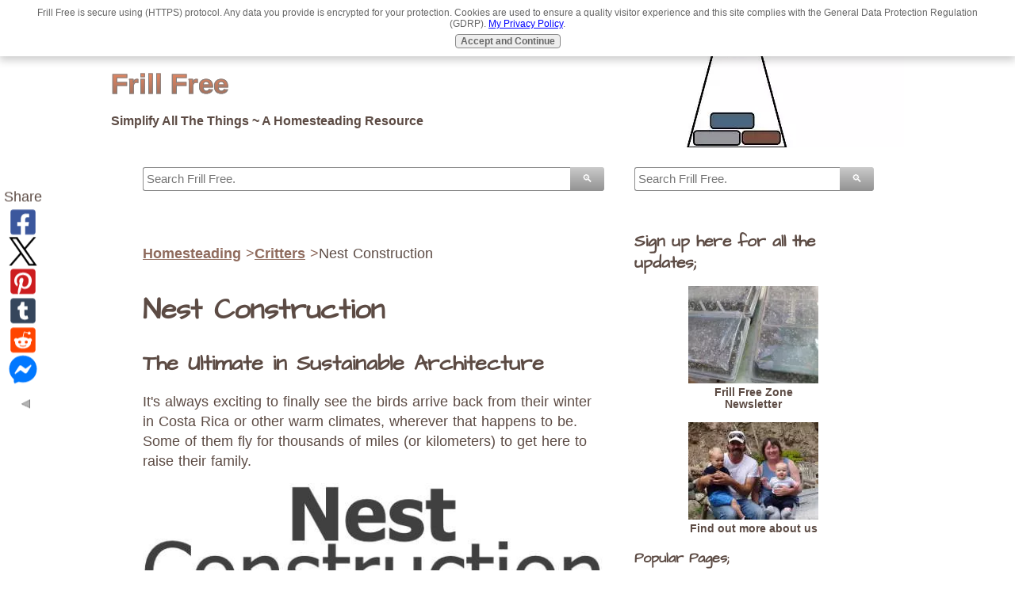

--- FILE ---
content_type: text/html; charset=UTF-8
request_url: https://www.frillfree.com/nest-construction.html
body_size: 28815
content:
<!DOCTYPE HTML>
<html>
<head><meta http-equiv="content-type" content="text/html; charset=UTF-8"><title>Nest Construction - the ultimate in sustainable architecture</title><meta name="description" content="Watch how nature does it - birds are amazing architechts, you just have to look at their Nest Construction"><meta id="viewport" name="viewport" content="width=device-width, initial-scale=1">
<link href="/A.sd,,_support-files,,_style.css+fonts,,_architects-daughter,,_400.css,Mcc.MRNfLZFmj_.css.pagespeed.cf.mgizWf-WUA.css" rel="stylesheet" type="text/css"/>
<!-- start: tool_blocks.sbi_html_head -->
<!-- Global site tag (gtag.js) - Google Analytics -->
<script async src="https://www.googletagmanager.com/gtag/js?id=G-D6NH55C6HH"></script>
<script>window.dataLayer=window.dataLayer||[];function gtag(){dataLayer.push(arguments);}gtag('js',new Date());gtag('config','G-D6NH55C6HH');</script>
<link rel="apple-touch-icon" sizes="57x57" href="/xfavicon-57x57.png.pagespeed.ic.i-duHUv3qR.webp"> <link rel="apple-touch-icon" sizes="60x60" href="/xfavicon-60x60.png.pagespeed.ic.PEDne7rYQv.webp"> <link rel="apple-touch-icon" sizes="72x72" href="/xfavicon-72x72.png.pagespeed.ic.xbMQ1OCU_V.webp"> <link rel="apple-touch-icon" sizes="76x76" href="/xfavicon-76x76.png.pagespeed.ic.o6PYdGLkSp.webp"> <link rel="apple-touch-icon" sizes="114x114" href="/xfavicon-114x114.png.pagespeed.ic.mrlMeb9BZi.webp"> <link rel="apple-touch-icon" sizes="120x120" href="/xfavicon-120x120.png.pagespeed.ic.UZ4iCi_ryD.webp"> <link rel="apple-touch-icon" sizes="144x144" href="/xfavicon-144x144.png.pagespeed.ic.5Ko5P-TLQ4.webp"> <link rel="apple-touch-icon" sizes="152x152" href="/xfavicon-152x152.png.pagespeed.ic.kbXhYohlla.webp"> <link rel="apple-touch-icon" sizes="180x180" href="/xfavicon-180x180.png.pagespeed.ic.qlRmxZzfR1.webp"> <link rel="icon" type="image/png" href="/xfavicon-36x36.png.pagespeed.ic.UiGK8WyNVy.webp" sizes="36x36"> <link rel="icon" type="image/png" href="/xfavicon-48x48.png.pagespeed.ic.YC4WQwZ1TK.webp" sizes="48x48"> <link rel="icon" type="image/png" href="/xfavicon-72x72.png.pagespeed.ic.xbMQ1OCU_V.webp" sizes="72x72"> <link rel="icon" type="image/png" href="/xfavicon-96x96.png.pagespeed.ic.ZQ0b1iJRHx.webp" sizes="96x96"> <link rel="icon" type="image/png" href="/xfavicon-144x144.png.pagespeed.ic.5Ko5P-TLQ4.webp" sizes="144x144"> <link rel="icon" type="image/png" href="/xfavicon-192x192.png.pagespeed.ic.FpfLrk443Z.webp" sizes="192x192"> <link rel="icon" type="image/png" href="/xfavicon-16x16.png.pagespeed.ic.GuHL0DW-mz.webp" sizes="16x16"> <link rel="icon" type="image/png" href="/xfavicon-32x32.png.pagespeed.ic.6r0fyQl1vB.webp" sizes="32x32"> <link rel="icon" type="image/png" href="/xfavicon-48x48.png.pagespeed.ic.YC4WQwZ1TK.webp" sizes="48x48"><link rel="canonical" href="https://www.frillfree.com/nest-construction.html"/>
<link rel="alternate" type="application/rss+xml" title="RSS" href="https://www.frillfree.com/homesteading.xml">
<meta property="og:site_name" content="Frill Free"/>
<meta property="og:title" content="Nest Construction - the ultimate in sustainable architecture"/>
<meta property="og:description" content="Watch how nature does it - birds are amazing architechts, you just have to look at their Nest Construction"/>
<meta property="og:type" content="article"/>
<meta property="og:url" content="https://www.frillfree.com/nest-construction.html"/>
<meta property="og:image" content="https://www.frillfree.com/images/nest-construction1-600x900.jpg"/>
<meta property="og:image" content="https://www.frillfree.com/images/nest-construction-side-view-600x450.jpg"/>
<meta property="og:image" content="https://www.frillfree.com/images/nest-construction1-600x450.jpg"/>
<meta property="og:image" content="https://www.frillfree.com/images/nest-construction2-600x450.jpg"/>
<meta property="og:image" content="https://www.frillfree.com/alternative-building-fb.jpg"/>
<meta property="og:image" content="https://www.frillfree.com/images/nest-construction-bottom-600x450.jpg"/>
<meta property="og:image" content="https://www.frillfree.com/images/nest-construction600x450.jpg"/>
<meta property="og:image" content="https://www.frillfree.com/images/nest-construction5-600x450.jpg"/>
<meta property="fb:app_id" content="118238434948644"/>
<meta property="fb:admins" content="http://www.facebook.com/profile.php?id=1038877730"/>
<!-- SD -->
<!-- BREADCRUMBS -->
<script type="application/ld+json" id="ld-breadcrumb-trail-43236.page-54922742">
        {
          "@context": "https://schema.org",
          "@type": "BreadcrumbList",
          "itemListElement": [{
                "@type": "ListItem",
                "position":1,
                "name": "Homesteading",
                "item": "https://www.frillfree.com/"
            },{
                "@type": "ListItem",
                "position":2,
                "name": "Critters",
                "item": "https://www.frillfree.com/critters.html"
            },{
                "@type": "ListItem",
                "position":3,
                "name": "Nest Construction"
            }]
        }
    </script>
<script>var https_page=1</script>
<style>.responsive_grid_block-228636708 div.responsive_col-1{width:33.333%}.responsive_grid_block-228636708 div.responsive_col-2{width:33.333%}.responsive_grid_block-228636708 div.responsive_col-3{width:33.333%}@media only screen and (max-width:768px){.responsive_grid_block-228636708 div.responsive_col-1{width:33.333%}.responsive_grid_block-228636708 div.responsive_col-2{width:33.333%}.responsive_grid_block-228636708 div.responsive_col-3{width:33.333%}}@media only screen and (max-width:447px){.responsive_grid_block-228636708 div.responsive_col-1{width:100%}.responsive_grid_block-228636708 div.responsive_col-2{width:100%}.responsive_grid_block-228636708 div.responsive_col-3{width:100%}}</style>
<script src="//www.frillfree.com/sd/support-files/gdprcookie.js.pagespeed.jm.bK2bJyfI0q.js" async defer></script><!-- end: tool_blocks.sbi_html_head -->
<!-- start: shared_blocks.134796001#end-of-head -->
<!-- Replaced by GA Connected Service -->
<!-- Google tag (gtag.js) --><!-- Replaced by GA Connected Service -->
<meta name="p:domain_verify" content="11bf3df335f2a8be78b153b5d637e82c"/>
<script data-grow-initializer="">!(function(){window.growMe||((window.growMe=function(e){window.growMe._.push(e);}),(window.growMe._=[]));var e=document.createElement("script");(e.type="text/javascript"),(e.src="https://faves.grow.me/main.js"),(e.defer=!0),e.setAttribute("data-grow-faves-site-id","U2l0ZTpkOThiYTJhOC0wOTZjLTQxMDEtYmQ5ZC0xYzMyZGY2NjRhYzA=");var t=document.getElementsByTagName("script")[0];t.parentNode.insertBefore(e,t);})();</script>
<!-- end: shared_blocks.134796001#end-of-head -->
<script>var FIX=FIX||{};</script>
</head>
<body class="responsive">
<div id="PageWrapper" class="modern">
<div id="HeaderWrapper">
<div id="Header">
<div class="Liner">
<div class="WebsiteName">
<a href="/">Frill Free</a>
</div><div class="Tagline">Simplify All The Things ~ A Homesteading Resource</div>
<!-- start: shared_blocks.134795997#top-of-header -->
<!-- end: shared_blocks.134795997#top-of-header -->
<!-- start: shared_blocks.134795988#bottom-of-header -->
<!-- start: tool_blocks.navbar.horizontal.left --><div class="ResponsiveNavWrapper">
<div class="ResponsiveNavButton"><span>Menu</span></div><div class="HorizontalNavBarLeft HorizontalNavBar HorizontalNavBarCSS ResponsiveNav"><ul class="root"><li class="li1"><a href="/">Homesteading</a></li><li class="li1 submenu"><span class="navheader">Live</span><ul><li class="li2"><a href="/homesteading-guide.html">Homesteading Guide</a></li><li class="li2"><a href="/household-tips-and-tricks.html">Household Tips</a></li><li class="li2"><a href="/stoking-the-furnace.html">Recipes</a></li><li class="li2"><a href="/make-money-homesteading.html">Make Money Homesteading</a></li><li class="li2"><a href="/frugal-simple-living.html">Frugal Simple Living</a></li><li class="li2"><a href="/fire-as-a-tool.html">Fire</a></li><li class="li2"><a href="/peasant-chic.html">Peasant Chic</a></li></ul></li><li class="li1 submenu"><span class="navheader">Grow</span><ul><li class="li2"><a href="/ask-the-horticulturist.html">Ask The Horticulturist</a></li><li class="li2"><a href="/gardening-for-beginners.html">Gardening for Beginners</a></li><li class="li2"><a href="/frugal-gardening.html">Frugal Gardening</a></li><li class="li2"><a href="/soil-fertility.html">Soil Fertility</a></li><li class="li2"><a href="/organic-gardening-compost.html">Composting</a></li><li class="li2"><a href="/natural-fertilizer.html">Natural Fertilizer</a></li><li class="li2"><a href="/methods-of-organic-farming.html">Methods of Organic Farming</a></li><li class="li2"><a href="/garden-designs.html">Garden Designs</a></li><li class="li2"><a href="/growing-vegetables.html">Growing Vegetables</a></li><li class="li2"><a href="/growing-ornamental-plants.html">Growing Ornamentals</a></li><li class="li2"><a href="/seed-planting.html">Seed Planting</a></li><li class="li2"><a href="/how-to-grow-organic-fruit.html">How to Grow Organic Fruit</a></li><li class="li2"><a href="/poison-free-gardening.html">Poison Free Gardening</a></li><li class="li2"><a href="/garden-bugs.html">Garden Bugs</a></li></ul></li><li class="li1 submenu"><span class="navheader">Critters</span><ul><li class="li2"><a href="/backyard-chickens.html">Backyard Chickens</a></li><li class="li2"><a href="/disabled-woman-needing-service-dog.html">MS Service Dog DIY</a></li><li class="li2"><a href="/critters.html">Critters</a></li></ul></li><li class="li1 submenu"><span class="navheader">Build</span><ul><li class="li2"><a href="/project-portfolio.html">Project Portfolio</a></li><li class="li2"><a href="/building-green-homes.html">Building Green Homes</a></li><li class="li2"><a href="/green-building-materials.html">Green Building Materials</a></li><li class="li2"><a href="/alternative-home-construction-workshop.html">Alternative Home Construction</a></li><li class="li2"><a href="/homesteading-crafts.html">Homesteading Crafts</a></li><li class="li2"><a href="/rv-motorhomes.html">RV Motorhomes</a></li></ul></li><li class="li1 submenu"><span class="navheader">Read</span><ul><li class="li2"><a href="/homesteading-books.html">Homesteading Books</a></li><li class="li2"><a href="/homesteading-articles.html">Homesteading Articles</a></li><li class="li2"><a href="/write-for-this-site.html">Write</a></li><li class="li2"><a href="/homesteading-blog.html">Frill Free Zone Blog</a></li><li class="li2"><a href="/frill-free-zone-newsletter.html">Frill Free Zone Newsletter</a></li><li class="li2"><a href="/advertising-on-frill-free.html">Advertise</a></li></ul></li></ul></div></div>
<!-- end: tool_blocks.navbar.horizontal.left -->
<!-- end: shared_blocks.134795988#bottom-of-header -->
</div><!-- end Liner -->
</div><!-- end Header -->
</div><!-- end HeaderWrapper -->
<div id="ColumnsWrapper">
<div id="ContentWrapper">
<div id="ContentColumn">
<div class="Liner">
<!-- start: shared_blocks.134795985#above-h1 -->
<!-- start: shared_blocks.201124733#nfb-search-bar -->
<!-- start: shared_blocks.191055902#div-center -->
<div class="ItemCenter">
<!-- end: shared_blocks.191055902#div-center -->
<!-- DDG search widget,@author Juri Wornowitski,@version 3.0,@link https://www.plainlight.com/ddg --><div id="widdget" style="width:100%;margin:10px 0;"><style>#widdget input{display:block;height:30px;padding:4px;outline:none;border:1px solid #8d8d8d;border-right:0;box-sizing:border-box;border-radius:3px 0 0 3px;width:calc(100% - 41px);font-size:15px}#widdget button{float:left;cursor:pointer;width:43px;height:30px;color:#fff;background-image:linear-gradient(#cacaca,#929292);border:0;border-radius:0 3px 3px 0;padding:0}#widdget button:active{background-image:linear-gradient(#909090,#585858)}#widdget button:focus{outline:none}</style><form style="position:relative" onsubmit="this.elements[0].click();"><div style="float:right;position:absolute;top:0;right:-2px;z-index:3"><button type="submit" onclick="var v=this.parentElement.parentElement.elements[1].value;if (typeof gtag !== 'undefined') try{gtag('event','search',{'event_label':v});} catch(e){} else if (typeof ga !== 'undefined') try{ga('send','event','engagement','search',v);} catch(e){} window.open('https://duckduckgo.com?q='+encodeURIComponent(v)+'+site%3Awww.frillfree.com&kj=r2&kx=%23b57a64&k9=%235c4b44&k8=%23524038');return false;">&#128269;</button></div><input type="text" name="q" placeholder="Search Frill Free."/></form></div>
<!-- start: shared_blocks.191055903#div-close -->
</div>
<!-- end: shared_blocks.191055903#div-close -->
<!-- start: shared_blocks.152492585#break -->
<br>
<!-- end: shared_blocks.152492585#break -->
<!-- end: shared_blocks.201124733#nfb-search-bar -->
<div class="BreadcrumbBlock BreadcrumbBlockLeft">
<!-- Breadcrumbs: Critters --><!--  -->
<ol class="BreadcrumbTiers" id="breadcrumb-trail-43236.page-54922742">
<li class="BreadcrumbItem" id="breadcrumb-trail-43236.page-54922742.41099822"><a href="https://www.frillfree.com/"><span>Homesteading</span></a></li>
<li class="BreadcrumbItem" id="breadcrumb-trail-43236.page-54922742.54810451"><a href="https://www.frillfree.com/critters.html"><span>Critters</span></a></li>
<li class="BreadcrumbItem" id="breadcrumb-trail-43236.page-54922742.54922742"><span>Nest Construction</span></li></ol>
</div>
<!-- end: shared_blocks.134795985#above-h1 -->
<h1>Nest Construction<br/></h1>
<h2>The Ultimate in Sustainable Architecture<br/></h2>
<!-- start: shared_blocks.134796005#below-h1 --><!-- end: shared_blocks.134796005#below-h1 -->
<p>It's always exciting to finally see the birds arrive back from their winter in Costa Rica or other warm climates, wherever that happens to be. Some of them fly for thousands of miles (or kilometers) to get here to raise their family.</p>
<div class="ImageBlock ImageBlockCenter"><img src="https://www.frillfree.com/images/nest-construction1-600x900.jpg" width="600" height="900" alt="Nest Construction" title="Nest Construction" data-pin-media="https://www.frillfree.com/images/nest-construction1-600x900.jpg" style="width: 600px; height: auto"><div class="pinit">
<a data-pin-do="buttonPin" data-pin-count="beside" data-pin-save="true" href="https://pinterest.com/pin/create/button/?url=https%3A%2F%2Fwww.frillfree.com%2Fnest-construction.html&media=https%3A%2F%2Fwww.frillfree.com%2Fimages%2Fnest-construction1-600x900.jpg&description=Nest%20Construction%20-%20how%20birds%20build%20their%20sustainable%20homes..."></a>
</div></div>
<!-- start: shared_blocks.134796000#below-paragraph-1 -->
<!-- start: shared_blocks.252858170#grow-subscribe-box1 -->
<div class="grow-inline-subscribe-widget-a8e22425-df93-4695-bb7d-9156bee9128b"></div>
<!-- end: shared_blocks.252858170#grow-subscribe-box1 -->
<!-- end: shared_blocks.134796000#below-paragraph-1 -->
<p>They show up one day, and you'll notice the males first, in the case of Turdus turda, the American Robin.</p><p>They hop across the lawn, make squawking noises high in the tree tops, and generally lay claim to the territory they want&#xa0; to raise a family in.&#xa0; All that remains is a female robin.<br/></p>
<div class="ImageBlock ImageBlockCenter"><img src="https://www.frillfree.com/images/nest-construction-side-view-600x450.jpg" width="600" height="450" alt="Side view of a robins nest" title="Side view of a robins nest" data-pin-media="https://www.frillfree.com/images/nest-construction-side-view-600x450.jpg" style="width: 600px; height: auto"><span class="Caption CaptionCenter" style="max-width:600px">Side view of a robins nest, knocked out of the tree by a dastardly squirrel</span></div>
<p>The first few weeks are when they get comfortable in the garden, finding a food source, and checking out the availability of nest making materials; straw, grass, finer twigs, and mud for the inner part. </p><p>The construction of the nest starts, sometimes in the evening.&#xa0; There will be a lot of activity in the trees near where their chosen spot is.&#xa0; They'll fly back and forth, hiding if they see you, pretending that they haven't decided yet.<br/></p>
<div class="ImageBlock ImageBlockCenter"><img src="https://www.frillfree.com/images/nest-construction1-600x450.jpg" width="600" height="450" alt="Smaller nest, unknown species" title="Smaller nest, unknown species" data-pin-media="https://www.frillfree.com/images/nest-construction1-600x450.jpg" style="width: 600px; height: auto"><span class="Caption CaptionCenter" style="max-width:600px">Smaller nest, unknown species of bird</span></div>
<div class="ImageBlock ImageBlockCenter"><img src="https://www.frillfree.com/images/nest-construction2-600x450.jpg" width="600" height="450" alt="Pictured from the side, the same nest" title="Pictured from the side, the same nest" data-pin-media="https://www.frillfree.com/images/nest-construction2-600x450.jpg" style="width: 600px; height: auto"><span class="Caption CaptionCenter" style="max-width:600px">Pictured from the side, the same nest</span></div>
<p>Then the nest construction starts in earnest.&#xa0; By the morning, you'll notice them flying into the same spot in the tree, but often, the nest itself is so well hidden you won't be able to see it.</p><p>They will hang a long piece of grass somewhere near to navigate by. The male and female both build the nest, but the final phase, when the mud is transported to the inner face of it, is done by the female.&#xa0; She has to form it to her body, so when it dries, it's the perfect size and shape.<br/></p>
<p>For four or five days, this is the total focus to their activity.&#xa0; </p><p>The male robin will sometimes hop around on the lawn, looking for worms.&#xa0; </p><p>Sometimes, the female will fly down to where he's calling her, and she'll go into the same posture as a baby robin, crouching, flapping her wings behind her back and generally begging.&#xa0; He'll feed her, just as though she was a youngster.<br/></p>
<div class="CalloutBox" style="box-sizing: border-box"><p>Sad news today; we found the completed nest on the ground, upside down, along with one crushed egg.&#xa0; </p><p>It looks like the squirrel got at it.&#xa0; </p><p>We can hear the mother off in the trees, giving little chirps of despair.&#xa0; We know that with the carnage of the nest destruction happening so close to the beginning of the brood cycle that they'll quickly build another nest, hopefully where the dastardly squirrel won't destroy it.&#xa0; </p><p>Update; the squirrel was spotted hot footing it across the lawn, after destroying the nest (this time on the woodshed) with one freshly laid blue egg in it.&#xa0; The robin family has departed the area.<br/></p>
<p>It's illegal to remove a nest, but sometimes, if you find one that's been knocked down by a predator, or blown out of the tree by the wind, you can inspect it closely to see how it's been built by these ingenious creatures.<br/></p>
</div>
<p>With interest, we inspected the downed nest.&#xa0; It's such a marvel of engineering!</p><p>The first layer is several lichen covered twigs from a Douglas Fir tree.&#xa0; These are flexible but strong.&#xa0; Then layers of fine twigs and longer grass stems are woven in and around them.&#xa0; You can see the bottom of the nest where it was securely held by two branches.<br/></p>
<div class="ImageBlock ImageBlockCenter"><img src="https://www.frillfree.com/images/nest-construction-bottom-600x450.jpg" width="600" height="450" alt="The bottom of the nest shows how it was formed on two branches" title="The bottom of the nest shows how it was formed on two branches" data-pin-media="https://www.frillfree.com/images/nest-construction-bottom-600x450.jpg" style="width: 600px; height: auto"><span class="Caption CaptionCenter" style="max-width:600px">The bottom of the nest shows how it was formed on two branches</span></div>
<p>The next layer is the mud, brought by the beakful to the nest, from a puddle somewhere.&#xa0; </p><p>This is daubed in a layer on the inside, and the female bird forms it with her body to be the perfect size.&#xa0; Then, the final step before egg laying commences; lengths of soft grass leaves, wound around in the center, again, by using her body to make a cozy, warm, yet well drained space for the eggs and chicks when they hatch.<br/></p>
<div class="ImageBlock ImageBlockCenter"><img src="https://www.frillfree.com/images/nest-construction600x450.jpg" width="600" height="450" alt="Smallest birds nest, lined with horsehair" title="Smallest birds nest, lined with horsehair" data-pin-media="https://www.frillfree.com/images/nest-construction600x450.jpg" style="width: 600px; height: auto"><span class="Caption CaptionCenter" style="max-width:600px">Smallest birds nest, lined with horsehair - that's a broken egg shell in the bottom</span></div>
<div class="ImageBlock ImageBlockCenter"><img src="https://www.frillfree.com/images/nest-construction5-600x450.jpg" width="600" height="450" alt="Horsehair lined birds nest" title="Horsehair lined birds nest" data-pin-media="https://www.frillfree.com/images/nest-construction5-600x450.jpg" style="width: 600px; height: auto"><span class="Caption CaptionCenter" style="max-width:600px">Horsehair lined birds nest, from the side</span></div>
<p>All birds that make nests have the ability coded into their genetics.&#xa0; They all make similar structures, but they all have unique differences, depending on what's available for making the nest in their local area.&#xa0;</p><p> They are adept at using whatever they can find, to raise their young, including horse hair, dog brushings, sheeps wool, twigs, yarn, even bale string which can pose a problem to birds like hawks when the young birds get their feet tangled in it and fall out of the nest to dangle until dead.<br/></p>
<div class="RelatedPagesContainer" style="box-sizing: border-box"><h2>You might like these</h2>
<div class="RelatedPagesBlock" style="text-align:left"><!--  --><ul data-maxitems="3" class="down"><li><div class="relatedpages-default" id="relatedpages256536852" id="256536852">
<div class="relatedPagesThumbnail "><a href="/building-green-homes.html" style="overflow: hidden;"><img style="height: auto; width: 100%; object-fit: cover;" src="/image-thumbnails/building-green-homes600x900.jpg/default.webp" alt="Building Green Homes is nothing new; our ancestors did it as a matter of course, using whatever materials were abundant and cheap, close to hand..."></a></div>
<div class="desc"> <h3><a href="/building-green-homes.html">Building Green Homes; alternative building techniques and materials</a></h3><p>Building Green Homes is nothing new; our ancestors did it as a matter of course, using whatever materials were abundant and cheap, close to hand...</p></div></div></li><li><div class="relatedpages-default" id="relatedpages256536852" id="256536852">
<div class="relatedPagesThumbnail "><a href="/earth-shelter-root-cellar.html" style="overflow: hidden;"><img style="height: auto; width: 100%; object-fit: cover;" src="/image-thumbnails/earth-shelter-root-cellar600x900.jpg/default.webp" alt="The Earth Shelter Root Cellar was a trial to see how exactly to build into a hillside, and the cordwood walls and living roof were also experimental; the lessons learned..."></a></div>
<div class="desc"> <h3><a href="/earth-shelter-root-cellar.html">Earth Shelter Root Cellar with Cordwood Walls and a Living Roof</a></h3><p>The Earth Shelter Root Cellar was a trial to see how exactly to build into a hillside, and the cordwood walls and living roof were also experimental; the lessons learned...</p></div></div></li><li><div class="relatedpages-default" id="relatedpages256536852" id="256536852">
<div class="relatedPagesThumbnail "><a href="/living-roof.html" style="overflow: hidden;"><img style="height: auto; width: 100%; object-fit: cover;" src="/image-thumbnails/living-roof600x900.jpg/default.webp" alt="A Living Roof over your dwelling provides shelter for the roof itself, as well as habitat for small creatures and insects, water collection and storm water abatement; there is no downside"></a></div>
<div class="desc"> <h3><a href="/living-roof.html">Living Roof; green, growing and lush to protect the home</a></h3><p>A Living Roof over your dwelling provides shelter for the roof itself, as well as habitat for small creatures and insects, water collection and storm water abatement; there is no downside</p></div></div></li></ul>
</div>
</div>
<!-- start: shared_blocks.134795999#above-socialize-it -->
<!-- start: shared_blocks.152492585#break -->
<br>
<!-- end: shared_blocks.152492585#break -->
<!-- start: shared_blocks.156574733#top -->
<hr style="color:#353e47;background-color:#353e47;border-style:solid;width:100%;height:1px;margin-left:0px;text-align:left;">
<!-- start: shared_blocks.134917472#top-link -->
<div class="ItemCenter"><a href="#Header"><img src="[data-uri]" title="click to go to top of this page"></a></div>
<!-- end: shared_blocks.134917472#top-link -->
<!-- end: shared_blocks.156574733#top -->
<!-- start: shared_blocks.152492585#break -->
<br>
<!-- end: shared_blocks.152492585#break -->
<!-- start: tool_blocks.social_sharing -->
<div class="SocialShare SocialShareSticky SocialShareStickyLeft"><label>Share</label><a href="#" rel="noopener noreferrer" onclick="window.open('https://www.facebook.com/sharer.php?u='+ encodeURIComponent(document.location.href) +'&t=' + encodeURIComponent(document.title), 'sharer','toolbar=0,status=0,width=700,height=500,resizable=yes,scrollbars=yes');return false;" target="_blank" class="socialIcon facebook"><svg width="20" height="20" aria-hidden="true" focusable="false" data-prefix="fab" data-icon="facebook-square" role="img" xmlns="http://www.w3.org/2000/svg" viewBox="0 0 448 512"><path fill="currentColor" d="M400 32H48A48 48 0 0 0 0 80v352a48 48 0 0 0 48 48h137.25V327.69h-63V256h63v-54.64c0-62.15 37-96.48 93.67-96.48 27.14 0 55.52 4.84 55.52 4.84v61h-31.27c-30.81 0-40.42 19.12-40.42 38.73V256h68.78l-11 71.69h-57.78V480H400a48 48 0 0 0 48-48V80a48 48 0 0 0-48-48z" class=""></path></svg><span>Facebook</span></a><a href="#" rel="noopener noreferrer" onclick="window.open('https://twitter.com/intent/tweet?text=Reading%20about%20this:%20'+encodeURIComponent(document.title)+'%20-%20' + encodeURIComponent(document.location.href), 'sharer','toolbar=0,status=0,width=700,height=500,resizable=yes,scrollbars=yes');return false;" target="_blank" class="socialIcon twitter"><svg width="20" height="20" aria-hidden="true" focusable="false" data-prefix="fab" data-icon="twitter-square" role="img" viewBox="0 0 1200 1227" fill="none" xmlns="http://www.w3.org/2000/svg"><path d="M714.163 519.284L1160.89 0H1055.03L667.137 450.887L357.328 0H0L468.492 681.821L0 1226.37H105.866L515.491 750.218L842.672 1226.37H1200L714.137 519.284H714.163ZM569.165 687.828L521.697 619.934L144.011 79.6944H306.615L611.412 515.685L658.88 583.579L1055.08 1150.3H892.476L569.165 687.854V687.828Z" fill="currentColor"></path></svg><span>X</span></a><a href="#" rel="noopener noreferrer" onclick="var script = document.createElement('script');script.setAttribute('type','text/javascript');script.setAttribute('src', 'https://assets.pinterest.com/js/pinmarklet.js');document.getElementsByTagName('head')[0].appendChild(script);return false" target="_blank" class="socialIcon pinterest"><svg width="20" height="20" aria-hidden="true" focusable="false" data-prefix="fab" data-icon="pinterest-square" role="img" xmlns="http://www.w3.org/2000/svg" viewBox="0 0 448 512"><path fill="currentColor" d="M448 80v352c0 26.5-21.5 48-48 48H154.4c9.8-16.4 22.4-40 27.4-59.3 3-11.5 15.3-58.4 15.3-58.4 8 15.3 31.4 28.2 56.3 28.2 74.1 0 127.4-68.1 127.4-152.7 0-81.1-66.2-141.8-151.4-141.8-106 0-162.2 71.1-162.2 148.6 0 36 19.2 80.8 49.8 95.1 4.7 2.2 7.1 1.2 8.2-3.3.8-3.4 5-20.1 6.8-27.8.6-2.5.3-4.6-1.7-7-10.1-12.3-18.3-34.9-18.3-56 0-54.2 41-106.6 110.9-106.6 60.3 0 102.6 41.1 102.6 99.9 0 66.4-33.5 112.4-77.2 112.4-24.1 0-42.1-19.9-36.4-44.4 6.9-29.2 20.3-60.7 20.3-81.8 0-53-75.5-45.7-75.5 25 0 21.7 7.3 36.5 7.3 36.5-31.4 132.8-36.1 134.5-29.6 192.6l2.2.8H48c-26.5 0-48-21.5-48-48V80c0-26.5 21.5-48 48-48h352c26.5 0 48 21.5 48 48z" class=""></path></svg><span>Pinterest</span></a><a href="#" rel="noopener noreferrer" onclick="window.open('https://www.tumblr.com/share/link?url='+ encodeURIComponent(document.location.href) + '&name='+ encodeURIComponent(document.title), 'sharer','toolbar=0,status=0,width=700,height=500,resizable=yes,scrollbars=yes');return false;" target="_blank" class="socialIcon tumblr"><svg width="20" height="20" aria-hidden="true" focusable="false" data-prefix="fab" data-icon="tumblr-square" role="img" xmlns="http://www.w3.org/2000/svg" viewBox="0 0 448 512"><path fill="currentColor" d="M400 32H48C21.5 32 0 53.5 0 80v352c0 26.5 21.5 48 48 48h352c26.5 0 48-21.5 48-48V80c0-26.5-21.5-48-48-48zm-82.3 364.2c-8.5 9.1-31.2 19.8-60.9 19.8-75.5 0-91.9-55.5-91.9-87.9v-90h-29.7c-3.4 0-6.2-2.8-6.2-6.2v-42.5c0-4.5 2.8-8.5 7.1-10 38.8-13.7 50.9-47.5 52.7-73.2.5-6.9 4.1-10.2 10-10.2h44.3c3.4 0 6.2 2.8 6.2 6.2v72h51.9c3.4 0 6.2 2.8 6.2 6.2v51.1c0 3.4-2.8 6.2-6.2 6.2h-52.1V321c0 21.4 14.8 33.5 42.5 22.4 3-1.2 5.6-2 8-1.4 2.2.5 3.6 2.1 4.6 4.9l13.8 40.2c1 3.2 2 6.7-.3 9.1z" class=""></path></svg><span>Tumblr</span></a><a href="#" rel="noopener noreferrer" onclick="window.open('https://reddit.com/submit?url='+ encodeURIComponent(document.location.href) + '&title=' + encodeURIComponent(document.title), 'sharer','toolbar=0,status=0,width=700,height=500,resizable=yes,scrollbars=yes');return false;" target="_blank" class="socialIcon reddit"><svg width="20" height="20" aria-hidden="true" focusable="false" data-prefix="fab" data-icon="reddit-square" role="img" xmlns="http://www.w3.org/2000/svg" viewBox="0 0 448 512"><path fill="currentColor" d="M283.2 345.5c2.7 2.7 2.7 6.8 0 9.2-24.5 24.5-93.8 24.6-118.4 0-2.7-2.4-2.7-6.5 0-9.2 2.4-2.4 6.5-2.4 8.9 0 18.7 19.2 81 19.6 100.5 0 2.4-2.3 6.6-2.3 9 0zm-91.3-53.8c0-14.9-11.9-26.8-26.5-26.8-14.9 0-26.8 11.9-26.8 26.8 0 14.6 11.9 26.5 26.8 26.5 14.6 0 26.5-11.9 26.5-26.5zm90.7-26.8c-14.6 0-26.5 11.9-26.5 26.8 0 14.6 11.9 26.5 26.5 26.5 14.9 0 26.8-11.9 26.8-26.5 0-14.9-11.9-26.8-26.8-26.8zM448 80v352c0 26.5-21.5 48-48 48H48c-26.5 0-48-21.5-48-48V80c0-26.5 21.5-48 48-48h352c26.5 0 48 21.5 48 48zm-99.7 140.6c-10.1 0-19 4.2-25.6 10.7-24.1-16.7-56.5-27.4-92.5-28.6l18.7-84.2 59.5 13.4c0 14.6 11.9 26.5 26.5 26.5 14.9 0 26.8-12.2 26.8-26.8 0-14.6-11.9-26.8-26.8-26.8-10.4 0-19.3 6.2-23.8 14.9l-65.7-14.6c-3.3-.9-6.5 1.5-7.4 4.8l-20.5 92.8c-35.7 1.5-67.8 12.2-91.9 28.9-6.5-6.8-15.8-11-25.9-11-37.5 0-49.8 50.4-15.5 67.5-1.2 5.4-1.8 11-1.8 16.7 0 56.5 63.7 102.3 141.9 102.3 78.5 0 142.2-45.8 142.2-102.3 0-5.7-.6-11.6-2.1-17 33.6-17.2 21.2-67.2-16.1-67.2z" class=""></path></svg><span>Reddit</span></a><a href="#" rel="noopener noreferrer" onclick="window.open('https://www.facebook.com/dialog/send?app_id=118238434948644&link='+encodeURIComponent(document.location.href)+'&redirect_uri='+encodeURIComponent(document.location.href), 'sharer','toolbar=0,status=0,width=850,height=500,resizable=yes,scrollbars=yes');return false;" target="_blank" class="socialIcon messenger"><svg width="20" height="20" aria-hidden="true" focusable="false" data-prefix="fab" data-icon="facebook-messenger" role="img" xmlns="http://www.w3.org/2000/svg" viewBox="0 0 512 512"><path fill="currentColor" d="M256.55 8C116.52 8 8 110.34 8 248.57c0 72.3 29.71 134.78 78.07 177.94 8.35 7.51 6.63 11.86 8.05 58.23A19.92 19.92 0 0 0 122 502.31c52.91-23.3 53.59-25.14 62.56-22.7C337.85 521.8 504 423.7 504 248.57 504 110.34 396.59 8 256.55 8zm149.24 185.13l-73 115.57a37.37 37.37 0 0 1-53.91 9.93l-58.08-43.47a15 15 0 0 0-18 0l-78.37 59.44c-10.46 7.93-24.16-4.6-17.11-15.67l73-115.57a37.36 37.36 0 0 1 53.91-9.93l58.06 43.46a15 15 0 0 0 18 0l78.41-59.38c10.44-7.98 24.14 4.54 17.09 15.62z" class=""></path></svg><span>Messenger</span></a><a href="#" title="Show / Hide" onclick="this.parentNode.classList.toggle('hidden'); return false;"><img class="hideButton" alt="Show / Hide" src="[data-uri]"></a></div>
<!-- end: tool_blocks.social_sharing -->
<!-- start: shared_blocks.152492585#break -->
<br>
<!-- end: shared_blocks.152492585#break -->
<!-- start: shared_blocks.152492585#break -->
<br>
<!-- end: shared_blocks.152492585#break -->
<!-- end: shared_blocks.134795999#above-socialize-it -->
<!-- start: shared_blocks.134795987#socialize-it -->
<!-- end: shared_blocks.134795987#socialize-it -->
<!-- start: shared_blocks.134795996#below-socialize-it -->
<!-- end: shared_blocks.134795996#below-socialize-it -->
</div><!-- end Liner -->
</div><!-- end ContentColumn -->
</div><!-- end ContentWrapper -->
<div id="NavWrapper">
<div id="NavColumn">
<div class="Liner">
<!-- start: shared_blocks.134796006#top-of-nav-column -->
<!-- start: shared_blocks.201124733#nfb-search-bar -->
<!-- start: shared_blocks.191055902#div-center -->
<div class="ItemCenter">
<!-- end: shared_blocks.191055902#div-center -->
<!-- DDG search widget,@author Juri Wornowitski,@version 3.0,@link https://www.plainlight.com/ddg --><div id="widdget" style="width:100%;margin:10px 0;"><style>#widdget input{display:block;height:30px;padding:4px;outline:none;border:1px solid #8d8d8d;border-right:0;box-sizing:border-box;border-radius:3px 0 0 3px;width:calc(100% - 41px);font-size:15px}#widdget button{float:left;cursor:pointer;width:43px;height:30px;color:#fff;background-image:linear-gradient(#cacaca,#929292);border:0;border-radius:0 3px 3px 0;padding:0}#widdget button:active{background-image:linear-gradient(#909090,#585858)}#widdget button:focus{outline:none}</style><form style="position:relative" onsubmit="this.elements[0].click();"><div style="float:right;position:absolute;top:0;right:-2px;z-index:3"><button type="submit" onclick="var v=this.parentElement.parentElement.elements[1].value;if (typeof gtag !== 'undefined') try{gtag('event','search',{'event_label':v});} catch(e){} else if (typeof ga !== 'undefined') try{ga('send','event','engagement','search',v);} catch(e){} window.open('https://duckduckgo.com?q='+encodeURIComponent(v)+'+site%3Awww.frillfree.com&kj=r2&kx=%23b57a64&k9=%235c4b44&k8=%23524038');return false;">&#128269;</button></div><input type="text" name="q" placeholder="Search Frill Free."/></form></div>
<!-- start: shared_blocks.191055903#div-close -->
</div>
<!-- end: shared_blocks.191055903#div-close -->
<!-- start: shared_blocks.152492585#break -->
<br>
<!-- end: shared_blocks.152492585#break -->
<!-- end: shared_blocks.201124733#nfb-search-bar -->
<!-- start: shared_blocks.222270483#rc-frill-free-zone-newsletter -->
<h3>Sign up here for all the updates;<br/></h3>
<div class="ImageBlock ImageBlockCenter"><a href="https://www.frillfree.com/frill-free-zone-newsletter.html" title="Go to Frill Free Zone Newsletter, for all things homesteading"><img src="https://www.frillfree.com/images/xthumb-frill-free-zone-newsletter.jpg.pagespeed.ic.56XD4pY2oJ.webp" width="164" height="123" alt="Frill Free Zone Newsletter" title="Frill Free Zone Newsletter" data-pin-media="https://www.frillfree.com/images/thumb-frill-free-zone-newsletter.jpg" style="width: 164px; height: auto"><span class="Caption CaptionCenter" style="max-width:164px">Frill Free Zone Newsletter</span></a></div>
<!-- end: shared_blocks.222270483#rc-frill-free-zone-newsletter -->
<!-- end: shared_blocks.134796006#top-of-nav-column -->
<!-- start: shared_blocks.134796002#navigation -->
<!-- start: shared_blocks.228635942#rc-about-us -->
<div class="ImageBlock ImageBlockCenter"><a href="https://www.frillfree.com/about-us.html" title="Go to About the Frill Free Team - our story"><img src="https://www.frillfree.com/images/xthumb-bio-mike-and-jacki.jpg.pagespeed.ic.Luapdfgysb.webp" width="164" height="123" alt="Find out more about us" title="Find out more about us" data-pin-media="https://www.frillfree.com/images/thumb-bio-mike-and-jacki.jpg" style="width: 164px; height: auto"><span class="Caption CaptionCenter" style="max-width:164px">Find out more about us</span></a></div>
<!-- end: shared_blocks.228635942#rc-about-us -->
<!-- end: shared_blocks.134796002#navigation -->
<!-- start: shared_blocks.134796007#bottom-of-nav-column -->
<h4>Popular Pages;</h4>
<div class="responsive_grid_block-3 responsive_grid_block-228636708"><div class="responsive-row"><div class="responsive_col-1 responsive_grid_block-228636708">
<div class="" style="padding-left: 5px; padding-right: 5px; box-sizing: border-box"><!-- start: shared_blocks.222299930#rc-10-best-natural-fertilizers -->
<div class="ImageBlock ImageBlockCenter"><a href="https://www.frillfree.com/10-best-high-nitrogen-natural-fertilizers.html" title="Go to 10 Best High Nitrogen Natural Fertilizers for organic gardens"><img src="[data-uri]" alt="Ten Best Natural Fertilizers" title="Ten Best Natural Fertilizers" data-pin-media="https://www.frillfree.com/images/thumb-ten-best-natural-fertilizers.jpg" style="width: 164px; height: auto"><span class="Caption CaptionCenter" style="max-width:164px">Ten Best Natural Fertilizers</span></a></div>
<!-- end: shared_blocks.222299930#rc-10-best-natural-fertilizers -->
</div>
</div><div class="responsive_col-2 responsive_grid_block-228636708">
<div class="" style="padding-left: 5px; padding-right: 5px; box-sizing: border-box"><!-- start: shared_blocks.227630095#rc-how-to-teach-dogs-to-volley-a-balloon -->
<div class="ImageBlock ImageBlockCenter"><a href="https://www.frillfree.com/how-to-teach-dogs-to-volley-a-balloon.html" title="Go to How to Teach Dogs to Volley a Balloon - sounds like fun..."><img src="[data-uri]" alt="How to Teach Dogs to Volley a Balloon" title="How to Teach Dogs to Volley a Balloon" data-pin-media="https://www.frillfree.com/images/thumb-how-to-teach-dogs-to-volley-a-balloon.jpg" style="width: 164px; height: auto"><span class="Caption CaptionCenter" style="max-width:164px">How to Teach Dogs to Volley a Balloon</span></a></div>
<!-- end: shared_blocks.227630095#rc-how-to-teach-dogs-to-volley-a-balloon -->
</div>
</div><div class="responsive_col-3 responsive_grid_block-228636708">
<div class="" style="padding-left: 5px; padding-right: 5px; box-sizing: border-box"><!-- start: shared_blocks.222678903#rc-worm-bin -->
<div class="ImageBlock ImageBlockCenter"><a href="https://www.frillfree.com/building-a-worm-farm.html" title="Go to Building a Worm Farm; simple tutorial for starting a red worm bin"><img src="https://www.frillfree.com/images/xthumb-building-worm-farm.jpg.pagespeed.ic.o2fsULXtJY.webp" width="164" height="123" alt="Building a Worm Farm" title="Building a Worm Farm" data-pin-media="https://www.frillfree.com/images/thumb-building-worm-farm.jpg" style="width: 164px; height: auto"><span class="Caption CaptionCenter" style="max-width:164px">Building a Worm Farm</span></a></div>
<!-- end: shared_blocks.222678903#rc-worm-bin -->
</div>
</div></div><!-- responsive_row --><div class="responsive-row"><div class="responsive_col-1 responsive_grid_block-228636708">
<div class="" style="padding-left: 5px; padding-right: 5px; box-sizing: border-box"><!-- start: shared_blocks.222704212#rc-bantam-roosters -->
<div class="ImageBlock ImageBlockCenter"><a href="https://www.frillfree.com/bantam-roosters.html" title="Go to Bantam Roosters - small birds, big attitude"><img src="https://www.frillfree.com/images/xthumb-bantam-roosters.jpg.pagespeed.ic.6SIc3h8etB.webp" width="164" height="123" alt="Bantam Roosters" title="Bantam Roosters" data-pin-media="https://www.frillfree.com/images/thumb-bantam-roosters.jpg" style="width: 164px; height: auto"><span class="Caption CaptionCenter" style="max-width:164px">Bantam Roosters</span></a></div>
<!-- end: shared_blocks.222704212#rc-bantam-roosters -->
</div>
</div><div class="responsive_col-2 responsive_grid_block-228636708">
<div class="" style="padding-left: 5px; padding-right: 5px; box-sizing: border-box"><!-- start: shared_blocks.206060977#rc-building-the-root-cellar -->
<div class="ImageBlock ImageBlockCenter"><a href="https://www.frillfree.com/building-the-root-cellar.html" title="Go to Building the Root Cellar; detailed building notes"><img src="https://www.frillfree.com/images/xthumb-building-the-root-cellar.jpg.pagespeed.ic.VFqjhmFHOm.webp" width="164" height="123" alt="Building the Root Cellar" title="Building the Root Cellar" data-pin-media="https://www.frillfree.com/images/thumb-building-the-root-cellar.jpg" style="width: 164px; height: auto"><span class="Caption CaptionCenter" style="max-width:164px">Building the Root Cellar</span></a></div>
<!-- end: shared_blocks.206060977#rc-building-the-root-cellar -->
</div>
</div><div class="responsive_col-3 responsive_grid_block-228636708">
<div class="" style="padding-left: 5px; padding-right: 5px; box-sizing: border-box"><!-- start: shared_blocks.222704806#rc-hatching-bantam-eggs -->
<div class="ImageBlock ImageBlockCenter"><a href="https://www.frillfree.com/hatching-bantam-eggs.html" title="Go to Hatching Bantam Eggs - you choose; Mama hen? Or incubator?"><img src="[data-uri]" alt="Hatching Bantam Eggs" title="Hatching Bantam Eggs" data-pin-media="https://www.frillfree.com/images/thumb-hatching-bantam-eggs.jpg" style="width: 164px; height: auto"><span class="Caption CaptionCenter" style="max-width:164px">Hatching Bantam Eggs</span></a></div>
<!-- end: shared_blocks.222704806#rc-hatching-bantam-eggs -->
</div>
</div></div><!-- responsive_row --><div class="responsive-row"><div class="responsive_col-1 responsive_grid_block-228636708">
<div class="" style="padding-left: 5px; padding-right: 5px; box-sizing: border-box"><!-- start: shared_blocks.223053824#rc-hay-bale-garden-problems -->
<div class="ImageBlock ImageBlockCenter"><a href="https://www.frillfree.com/hay-bale-gardening-problems.html" title="Go to Hay Bale Gardening Problems - figuring out the issues"><img src="[data-uri]" alt="Hay Bale Gardening Problems" title="Hay Bale Gardening Problems" data-pin-media="https://www.frillfree.com/images/thumb-hay-bale-garden-project-problems.jpg" style="width: 164px; height: auto"><span class="Caption CaptionCenter" style="max-width:164px">Hay Bale Gardening Problems</span></a></div>
<!-- end: shared_blocks.223053824#rc-hay-bale-garden-problems -->
</div>
</div><div class="responsive_col-2 responsive_grid_block-228636708">
<div class="" style="padding-left: 5px; padding-right: 5px; box-sizing: border-box"><!-- start: shared_blocks.222315545#rc-liquid-organic-fertilizer -->
<div class="ImageBlock ImageBlockCenter"><a href="https://www.frillfree.com/liquid-organic-fertilizer.html" title="Go to Liquid Organic Fertilizer - waste not, want not"><img src="[data-uri]" alt="Liquid Organic Fertilizer" title="Liquid Organic Fertilizer" data-pin-media="https://www.frillfree.com/images/thumb-liquid-organic-fertilizer.jpg" style="width: 164px; height: auto"><span class="Caption CaptionCenter" style="max-width:164px">Liquid Organic Fertilizer</span></a></div>
<!-- end: shared_blocks.222315545#rc-liquid-organic-fertilizer -->
</div>
</div><div class="responsive_col-3 responsive_grid_block-228636708">
<div class="" style="padding-left: 5px; padding-right: 5px; box-sizing: border-box"><!-- start: shared_blocks.222704020#rc-ammonia-smell -->
<div class="ImageBlock ImageBlockCenter"><a href="https://www.frillfree.com/ammonia-smell-in-the-chicken-pen.html" title="Go to Ammonia Smell in the Chicken Pen; take action now!"><img src="[data-uri]" alt="Ammonia Smell In The Chicken Pen" title="Ammonia Smell In The Chicken Pen" data-pin-media="https://www.frillfree.com/images/thumb-ammonia-smell-in-the-chicken-pen.jpg" style="width: 164px; height: auto"><span class="Caption CaptionCenter" style="max-width:164px">Ammonia Smell In The Chicken Pen</span></a></div>
<!-- end: shared_blocks.222704020#rc-ammonia-smell -->
</div>
</div></div><!-- responsive_row --></div><!-- responsive_grid_block -->
<!-- end: shared_blocks.134796007#bottom-of-nav-column -->
</div><!-- end Liner -->
</div><!-- end NavColumn -->
</div><!-- end NavWrapper -->
</div><!-- end ColumnsWrapper -->
<div id="FooterWrapper">
<div id="Footer">
<div class="Liner">
<!-- start: shared_blocks.134795989#above-bottom-nav -->
<!-- end: shared_blocks.134795989#above-bottom-nav -->
<!-- start: shared_blocks.134795992#bottom-navigation -->
<!-- end: shared_blocks.134795992#bottom-navigation -->
<!-- start: shared_blocks.134795986#below-bottom-nav -->
<!-- end: shared_blocks.134795986#below-bottom-nav -->
<!-- start: shared_blocks.134795991#footer -->
<p style="text-align: center;"><a href="https://www.frillfree.com/"><span style="font-size: 17px;">Frill Free</span></a> <span style="font-size: 10px;">(<b>TM</b>)</span> <span style="font-size: 17px;">| </span><a href="https://www.frillfree.com/contact.html"><span style="font-size: 17px;">Contact Us</span></a><span style="font-size: 17px;"> | </span><a href="https://www.frillfree.com/about-us.html"><span style="font-size: 17px;">About Us</span></a><span style="font-size: 17px;"> | </span><a href="https://www.frillfree.com/site-map.html"><span style="font-size: 17px;">Site Map</span></a><span style="font-size: 17px;"> |&#xa0;</span><a href="https://www.frillfree.com/affiliate-disclosure.html">Affiliate Disclosure</a><span style="font-size: 17px;"> |</span> <span style="font-size: 17px;"><a href="https://www.frillfree.com/privacy-policy.html">Privacy Policy</a> | <a href="https://www.frillfree.com/copyright.html">©</a><br/></span></p>
<!-- start: shared_blocks.221318157#copyright-notice -->
<!-- start: shared_blocks.191055902#div-center -->
<div class="ItemCenter">
<!-- end: shared_blocks.191055902#div-center -->
<p>
Copyright &copy; 2013-<script>var today=new Date()
var year=today.getFullYear()
document.write(year)</script> FrillFree.com &nbsp;&nbsp;All rights reserved
</p>
<!-- start: shared_blocks.226192576#top-of-page-button -->
<button onclick="topFunction()" id="btnTop" title="Go to top">Top</button>
<style>#btnTop{display:none;position:fixed;bottom:150px;right:5px;z-index:99999;border:none;outline:none;background-color:#827b78;opacity:.6;color:#fff;cursor:pointer;padding:10px;border-radius:6px}#btnTop:hover{background-color:#5c4b44}</style>
<script>window.onscroll=function(){scrollFunction()};function scrollFunction(){if(document.body.scrollTop>20||document.documentElement.scrollTop>20){document.getElementById("btnTop").style.display="block";}else{document.getElementById("btnTop").style.display="none";}}function topFunction(){document.body.scrollTop=0;document.documentElement.scrollTop=0;}</script>
<!-- end: shared_blocks.226192576#top-of-page-button -->
<!-- start: shared_blocks.191055903#div-close -->
</div>
<!-- end: shared_blocks.191055903#div-close -->
<!-- start: shared_blocks.253042677#footer-mi'kmaq -->
<p>We acknowledge the traditional owners and custodians of the lands on which we live and work and pay our respects to elders past, present and future.
We are grateful for the privilege
of being on lands that these peoples have nurtured since time
immemorial.
</p><p>
Our business is created on
the Mi’kmaq
lands we call
Epekwitk.</p>
<!-- end: shared_blocks.253042677#footer-mi'kmaq -->
<!-- end: shared_blocks.221318157#copyright-notice -->
<!-- end: shared_blocks.134795991#footer -->
</div><!-- end Liner -->
</div><!-- end Footer -->
</div><!-- end FooterWrapper -->
</div><!-- end PageWrapper -->
<script src="/sd/support-files/fix.js.pagespeed.jm.3phKUrh9Pj.js"></script>
<script>FIX.doEndOfBody();</script>
<script src="/sd/support-files/design.js.pagespeed.jm.wq3hSiafo4.js"></script>
<!-- start: tool_blocks.sbi_html_body_end -->
<script>var SS_PARAMS={pinterest_enabled:true,googleplus1_on_page:false,socializeit_onpage:false};</script><style>.g-recaptcha{display:inline-block}.recaptcha_wrapper{text-align:center}</style>
<script>if(typeof recaptcha_callbackings!=="undefined"){SS_PARAMS.recaptcha_callbackings=recaptcha_callbackings||[]};</script><script>(function(d,id){if(d.getElementById(id)){return;}var s=d.createElement('script');s.async=true;s.defer=true;s.src="/ssjs/ldr.js";s.id=id;d.getElementsByTagName('head')[0].appendChild(s);})(document,'_ss_ldr_script');</script><!-- end: tool_blocks.sbi_html_body_end -->
<!-- Generated at 15:00:07 12-Jan-2026 with basic_white_cn_responsive_2 v160 -->
<script async src="/ssjs/lazyload.min.js.pagespeed.jm.GZJ6y5Iztl.js"></script>
</body>
</html>
